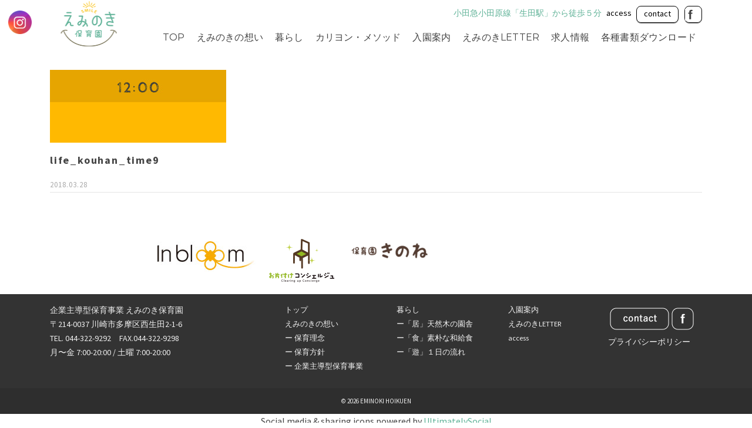

--- FILE ---
content_type: text/html; charset=UTF-8
request_url: https://eminoki-hoiku.com/life_kouhan_time9/
body_size: 56047
content:
<!DOCTYPE html>
<html class="no-js" lang="ja"
	prefix="og: https://ogp.me/ns#"  itemscope="itemscope" itemtype="http://schema.org/WebPage" >
<head>
  	<meta charset="UTF-8">
  	<meta name="viewport" content="width=device-width, initial-scale=1.0">
  	<meta http-equiv="X-UA-Compatible" content="IE=edge">
  	<script>(function(html){html.className = html.className.replace(/\bno-js\b/,'js')})(document.documentElement);</script>
<title>life_kouhan_time9 | 川崎市多摩区生田駅徒歩５分｜えみのき保育園</title>

		<!-- All in One SEO 4.1.7 -->
		<meta name="robots" content="max-image-preview:large" />
		<meta property="og:locale" content="ja_JP" />
		<meta property="og:site_name" content="川崎市多摩区生田駅徒歩５分｜えみのき保育園 | 内閣府所管 企業主導型保育事業 えみのき保育園" />
		<meta property="og:type" content="article" />
		<meta property="og:title" content="life_kouhan_time9 | 川崎市多摩区生田駅徒歩５分｜えみのき保育園" />
		<meta property="og:image" content="https://eminoki-hoiku.com/wp-content/uploads/2018/01/head_logo_03.png" />
		<meta property="og:image:secure_url" content="https://eminoki-hoiku.com/wp-content/uploads/2018/01/head_logo_03.png" />
		<meta property="article:published_time" content="2018-03-27T15:33:53+00:00" />
		<meta property="article:modified_time" content="2018-03-27T15:33:53+00:00" />
		<meta name="twitter:card" content="summary" />
		<meta name="twitter:title" content="life_kouhan_time9 | 川崎市多摩区生田駅徒歩５分｜えみのき保育園" />
		<meta name="twitter:image" content="https://eminoki-hoiku.com/wp-content/uploads/2018/01/head_logo_03.png" />
		<script type="application/ld+json" class="aioseo-schema">
			{"@context":"https:\/\/schema.org","@graph":[{"@type":"WebSite","@id":"https:\/\/eminoki-hoiku.com\/#website","url":"https:\/\/eminoki-hoiku.com\/","name":"\u5ddd\u5d0e\u5e02\u591a\u6469\u533a\u751f\u7530\u99c5\u5f92\u6b69\uff15\u5206\uff5c\u3048\u307f\u306e\u304d\u4fdd\u80b2\u5712","description":"\u5185\u95a3\u5e9c\u6240\u7ba1 \u4f01\u696d\u4e3b\u5c0e\u578b\u4fdd\u80b2\u4e8b\u696d \u3048\u307f\u306e\u304d\u4fdd\u80b2\u5712","inLanguage":"ja","publisher":{"@id":"https:\/\/eminoki-hoiku.com\/#organization"}},{"@type":"Organization","@id":"https:\/\/eminoki-hoiku.com\/#organization","name":"\u5ddd\u5d0e\u5e02\u591a\u6469\u533a\u751f\u7530\u99c5\u5f92\u6b69\uff15\u5206\uff5c\u3048\u307f\u306e\u304d\u4fdd\u80b2\u5712","url":"https:\/\/eminoki-hoiku.com\/","logo":{"@type":"ImageObject","@id":"https:\/\/eminoki-hoiku.com\/#organizationLogo","url":"https:\/\/eminoki-hoiku.com\/wp-content\/uploads\/2018\/01\/head_logo_03.png","width":130,"height":86},"image":{"@id":"https:\/\/eminoki-hoiku.com\/#organizationLogo"}},{"@type":"BreadcrumbList","@id":"https:\/\/eminoki-hoiku.com\/life_kouhan_time9\/#breadcrumblist","itemListElement":[{"@type":"ListItem","@id":"https:\/\/eminoki-hoiku.com\/#listItem","position":1,"item":{"@type":"WebPage","@id":"https:\/\/eminoki-hoiku.com\/","name":"\u30db\u30fc\u30e0","description":"\u5c0f\u7530\u6025\u5c0f\u7530\u539f\u7dda\u751f\u7530\u99c5\u5f92\u6b69\uff15\u5206\u306b\u3042\u308b\u3048\u307f\u306e\u304d\u4fdd\u80b2\u5712\u3002\u5712\u5185\u306f\u7121\u57a2\u6750\u3092\u3075\u3093\u3060\u3093\u306b\u4f7f\u7528\u30fb\u548c\u98df\u4e2d\u5fc3\u306e\u7d66\u98df\u30fb\u75c5\u5150\u4fdd\u80b2\u4ed8\u304d\u306a\u3069\u50cd\u304f\u30de\u30de\u3082\u5b89\u5fc3\u3002\u904b\u55b6\u306f\u30de\u30de\u306e\u793e\u4f1a\u5fa9\u5e30\u3092\u5fdc\u63f4\u3059\u308b\u30a4\u30f3\u30d6\u30eb\u30fc\u30e0\u682a\u5f0f\u4f1a\u793e\u304c\u5185\u95a3\u5e9c\u4f01\u696d\u4e3b\u5c0e\u578b\u4fdd\u80b2\u4e8b\u696d\u3068\u3057\u3066\u5b9f\u65bd\u3057\u307e\u3059\u3002\u30a2\u30af\u30bb\u30b9\u3001\u304a\u554f\u3044\u5408\u308f\u305b\u3082\u3053\u3061\u3089\u304b\u3089\u3069\u3046\u305e\u3002","url":"https:\/\/eminoki-hoiku.com\/"},"nextItem":"https:\/\/eminoki-hoiku.com\/life_kouhan_time9\/#listItem"},{"@type":"ListItem","@id":"https:\/\/eminoki-hoiku.com\/life_kouhan_time9\/#listItem","position":2,"item":{"@type":"WebPage","@id":"https:\/\/eminoki-hoiku.com\/life_kouhan_time9\/","name":"life_kouhan_time9","url":"https:\/\/eminoki-hoiku.com\/life_kouhan_time9\/"},"previousItem":"https:\/\/eminoki-hoiku.com\/#listItem"}]},{"@type":"Person","@id":"https:\/\/eminoki-hoiku.com\/author\/eminoki_staff18\/#author","url":"https:\/\/eminoki-hoiku.com\/author\/eminoki_staff18\/","name":"eminoki_staff18"},{"@type":"ItemPage","@id":"https:\/\/eminoki-hoiku.com\/life_kouhan_time9\/#itempage","url":"https:\/\/eminoki-hoiku.com\/life_kouhan_time9\/","name":"life_kouhan_time9 | \u5ddd\u5d0e\u5e02\u591a\u6469\u533a\u751f\u7530\u99c5\u5f92\u6b69\uff15\u5206\uff5c\u3048\u307f\u306e\u304d\u4fdd\u80b2\u5712","inLanguage":"ja","isPartOf":{"@id":"https:\/\/eminoki-hoiku.com\/#website"},"breadcrumb":{"@id":"https:\/\/eminoki-hoiku.com\/life_kouhan_time9\/#breadcrumblist"},"author":"https:\/\/eminoki-hoiku.com\/author\/eminoki_staff18\/#author","creator":"https:\/\/eminoki-hoiku.com\/author\/eminoki_staff18\/#author","datePublished":"2018-03-27T15:33:53+00:00","dateModified":"2018-03-27T15:33:53+00:00"}]}
		</script>
		<!-- All in One SEO -->

<link rel='dns-prefetch' href='//webfonts.sakura.ne.jp' />
<link rel='dns-prefetch' href='//static.addtoany.com' />
<link rel='dns-prefetch' href='//ajax.googleapis.com' />
<link rel='dns-prefetch' href='//fonts.googleapis.com' />
<link rel='dns-prefetch' href='//s.w.org' />
<link rel="alternate" type="application/rss+xml" title="川崎市多摩区生田駅徒歩５分｜えみのき保育園 &raquo; フィード" href="https://eminoki-hoiku.com/feed/" />
<link rel="alternate" type="application/rss+xml" title="川崎市多摩区生田駅徒歩５分｜えみのき保育園 &raquo; コメントフィード" href="https://eminoki-hoiku.com/comments/feed/" />
		<script type="text/javascript">
			window._wpemojiSettings = {"baseUrl":"https:\/\/s.w.org\/images\/core\/emoji\/11\/72x72\/","ext":".png","svgUrl":"https:\/\/s.w.org\/images\/core\/emoji\/11\/svg\/","svgExt":".svg","source":{"concatemoji":"https:\/\/eminoki-hoiku.com\/wp-includes\/js\/wp-emoji-release.min.js?ver=4.9.28"}};
			!function(e,a,t){var n,r,o,i=a.createElement("canvas"),p=i.getContext&&i.getContext("2d");function s(e,t){var a=String.fromCharCode;p.clearRect(0,0,i.width,i.height),p.fillText(a.apply(this,e),0,0);e=i.toDataURL();return p.clearRect(0,0,i.width,i.height),p.fillText(a.apply(this,t),0,0),e===i.toDataURL()}function c(e){var t=a.createElement("script");t.src=e,t.defer=t.type="text/javascript",a.getElementsByTagName("head")[0].appendChild(t)}for(o=Array("flag","emoji"),t.supports={everything:!0,everythingExceptFlag:!0},r=0;r<o.length;r++)t.supports[o[r]]=function(e){if(!p||!p.fillText)return!1;switch(p.textBaseline="top",p.font="600 32px Arial",e){case"flag":return s([55356,56826,55356,56819],[55356,56826,8203,55356,56819])?!1:!s([55356,57332,56128,56423,56128,56418,56128,56421,56128,56430,56128,56423,56128,56447],[55356,57332,8203,56128,56423,8203,56128,56418,8203,56128,56421,8203,56128,56430,8203,56128,56423,8203,56128,56447]);case"emoji":return!s([55358,56760,9792,65039],[55358,56760,8203,9792,65039])}return!1}(o[r]),t.supports.everything=t.supports.everything&&t.supports[o[r]],"flag"!==o[r]&&(t.supports.everythingExceptFlag=t.supports.everythingExceptFlag&&t.supports[o[r]]);t.supports.everythingExceptFlag=t.supports.everythingExceptFlag&&!t.supports.flag,t.DOMReady=!1,t.readyCallback=function(){t.DOMReady=!0},t.supports.everything||(n=function(){t.readyCallback()},a.addEventListener?(a.addEventListener("DOMContentLoaded",n,!1),e.addEventListener("load",n,!1)):(e.attachEvent("onload",n),a.attachEvent("onreadystatechange",function(){"complete"===a.readyState&&t.readyCallback()})),(n=t.source||{}).concatemoji?c(n.concatemoji):n.wpemoji&&n.twemoji&&(c(n.twemoji),c(n.wpemoji)))}(window,document,window._wpemojiSettings);
		</script>
		<style type="text/css">
img.wp-smiley,
img.emoji {
	display: inline !important;
	border: none !important;
	box-shadow: none !important;
	height: 1em !important;
	width: 1em !important;
	margin: 0 .07em !important;
	vertical-align: -0.1em !important;
	background: none !important;
	padding: 0 !important;
}
</style>
<link rel='stylesheet' id='contact-form-7-css'  href='https://eminoki-hoiku.com/wp-content/plugins/contact-form-7/includes/css/styles.css?ver=4.9.2' type='text/css' media='all' />
<link rel='stylesheet' id='jquery-ui-theme-css'  href='https://ajax.googleapis.com/ajax/libs/jqueryui/1.11.4/themes/humanity/jquery-ui.min.css?ver=1.11.4' type='text/css' media='all' />
<link rel='stylesheet' id='jquery-ui-timepicker-css'  href='https://eminoki-hoiku.com/wp-content/plugins/contact-form-7-datepicker/js/jquery-ui-timepicker/jquery-ui-timepicker-addon.min.css?ver=4.9.28' type='text/css' media='all' />
<link rel='stylesheet' id='SFSImainCss-css'  href='https://eminoki-hoiku.com/wp-content/plugins/ultimate-social-media-icons/css/sfsi-style.css?ver=2.9.4' type='text/css' media='all' />
<link rel='stylesheet' id='parent-style-css'  href='https://eminoki-hoiku.com/wp-content/themes/ascend/style.css?ver=4.9.28' type='text/css' media='all' />
<!--[if lt IE]>
<link rel='stylesheet' id='ascend_ie_fallback-css'  href='https://eminoki-hoiku.com/wp-content/themes/ascend/assets/css/ie_fallback.css?ver=1.2.0' type='text/css' media='all' />
<![endif]-->
<link rel='stylesheet' id='addtoany-css'  href='https://eminoki-hoiku.com/wp-content/plugins/add-to-any/addtoany.min.css?ver=1.16' type='text/css' media='all' />
<style id='addtoany-inline-css' type='text/css'>
.addtoany_content { text-align:center; }
</style>
<link rel='stylesheet' id='ascend_main-css'  href='https://eminoki-hoiku.com/wp-content/themes/ascend/assets/css/ascend.css?ver=1.2.0' type='text/css' media='all' />
<link rel='stylesheet' id='ascend_child-css'  href='https://eminoki-hoiku.com/wp-content/themes/ascend-child/style.css?ver=1.0.0' type='text/css' media='all' />
<link rel='stylesheet' id='redux-google-fonts-ascend-css'  href='https://fonts.googleapis.com/css?family=Source+Sans+Pro%3A200%2C300%2C400%2C600%2C700%2C900%2C200italic%2C300italic%2C400italic%2C600italic%2C700italic%2C900italic%7CMontserrat%3A600%2C400%2C500%2C300&#038;subset=latin&#038;ver=1677550333' type='text/css' media='all' />
<script type='text/javascript' src='https://eminoki-hoiku.com/wp-includes/js/jquery/jquery.js?ver=1.12.4'></script>
<script type='text/javascript' src='https://eminoki-hoiku.com/wp-includes/js/jquery/jquery-migrate.min.js?ver=1.4.1'></script>
<script type='text/javascript' src='//webfonts.sakura.ne.jp/js/sakurav3.js?fadein=0&#038;ver=3.1.0'></script>
<script type='text/javascript'>
window.a2a_config=window.a2a_config||{};a2a_config.callbacks=[];a2a_config.overlays=[];a2a_config.templates={};a2a_localize = {
	Share: "共有",
	Save: "ブックマーク",
	Subscribe: "購読",
	Email: "メール",
	Bookmark: "ブックマーク",
	ShowAll: "すべて表示する",
	ShowLess: "小さく表示する",
	FindServices: "サービスを探す",
	FindAnyServiceToAddTo: "追加するサービスを今すぐ探す",
	PoweredBy: "Powered by",
	ShareViaEmail: "メールでシェアする",
	SubscribeViaEmail: "メールで購読する",
	BookmarkInYourBrowser: "ブラウザにブックマーク",
	BookmarkInstructions: "このページをブックマークするには、 Ctrl+D または \u2318+D を押下。",
	AddToYourFavorites: "お気に入りに追加",
	SendFromWebOrProgram: "任意のメールアドレスまたはメールプログラムから送信",
	EmailProgram: "メールプログラム",
	More: "詳細&#8230;",
	ThanksForSharing: "共有ありがとうございます !",
	ThanksForFollowing: "フォローありがとうございます !"
};
</script>
<script type='text/javascript' defer src='https://static.addtoany.com/menu/page.js'></script>
<script type='text/javascript' defer src='https://eminoki-hoiku.com/wp-content/plugins/add-to-any/addtoany.min.js?ver=1.1'></script>
<!--[if lt IE 9]>
<script type='text/javascript' src='https://eminoki-hoiku.com/wp-content/themes/ascend/assets/js/vendor/html5shiv.min.js?ver=4.9.28'></script>
<![endif]-->
<!--[if lt IE 9]>
<script type='text/javascript' src='https://eminoki-hoiku.com/wp-content/themes/ascend/assets/js/vendor/respond.min.js?ver=4.9.28'></script>
<![endif]-->
<link rel='https://api.w.org/' href='https://eminoki-hoiku.com/wp-json/' />
<link rel="EditURI" type="application/rsd+xml" title="RSD" href="https://eminoki-hoiku.com/xmlrpc.php?rsd" />
<link rel="wlwmanifest" type="application/wlwmanifest+xml" href="https://eminoki-hoiku.com/wp-includes/wlwmanifest.xml" /> 
<meta name="generator" content="WordPress 4.9.28" />
<link rel='shortlink' href='https://eminoki-hoiku.com/?p=1659' />
<link rel="alternate" type="application/json+oembed" href="https://eminoki-hoiku.com/wp-json/oembed/1.0/embed?url=https%3A%2F%2Feminoki-hoiku.com%2Flife_kouhan_time9%2F" />
<link rel="alternate" type="text/xml+oembed" href="https://eminoki-hoiku.com/wp-json/oembed/1.0/embed?url=https%3A%2F%2Feminoki-hoiku.com%2Flife_kouhan_time9%2F&#038;format=xml" />
<script type="text/javascript">if(!window._buttonizer) { window._buttonizer = {}; };var _buttonizer_page_data = {"language":"ja"};window._buttonizer.data = { ..._buttonizer_page_data, ...window._buttonizer.data };</script><script type="text/javascript">var light_error = "The image could not be loaded.", light_of = "%curr% of %total%";</script><style type="text/css" id="kt-custom-css">a, .primary-color, .postlist article .entry-content a.more-link:hover,.widget_price_filter .price_slider_amount .button, .product .product_meta a:hover, .star-rating, .above-footer-widgets a:not(.button):hover, .sidebar a:not(.button):hover, .footerclass a:hover, .posttags a:hover, .tagcloud a:hover, .kt_bc_nomargin #kadbreadcrumbs a:hover, #kadbreadcrumbs a:hover, .wp-pagenavi a:hover, .woocommerce-pagination ul.page-numbers li a:hover, .woocommerce-pagination ul.page-numbers li span:hover{color:#5fb297;} .comment-content a:not(.button):hover, .entry-content p a:not(.button):not(.select2-choice):not([data-rel="lightbox"]):hover, .kt_product_toggle_outer .toggle_grid:hover, .kt_product_toggle_outer .toggle_list:hover, .kt_product_toggle_outer .toggle_grid.toggle_active, .kt_product_toggle_outer .toggle_list.toggle_active, .product .product_meta a, .product .woocommerce-tabs .wc-tabs > li.active > a, .product .woocommerce-tabs .wc-tabs > li.active > a:hover, .product .woocommerce-tabs .wc-tabs > li.active > a:focus, #payment ul.wc_payment_methods li.wc_payment_method input[type=radio]:first-child:checked+label, .kt-woo-account-nav .woocommerce-MyAccount-navigation ul li.is-active a, a.added_to_cart, .widget_pages ul li.kt-drop-toggle > .kt-toggle-sub, .widget_categories ul li.kt-drop-toggle > .kt-toggle-sub, .widget_product_categories ul li.kt-drop-toggle > .kt-toggle-sub, .widget_recent_entries ul li a:hover ~ .kt-toggle-sub, .widget_recent_comments ul li a:hover ~ .kt-toggle-sub, .widget_archive ul li a:hover ~ .kt-toggle-sub, .widget_pages ul li a:hover ~ .kt-toggle-sub, .widget_categories ul li a:hover ~ .kt-toggle-sub, .widget_meta ul li a:hover ~ .kt-toggle-sub, .widget_product_categories ul li a:hover ~ .kt-toggle-sub,.kt-tabs.kt-tabs-style2 > li > a:hover, .kt-tabs > li.active > a, .kt-tabs > li.active > a:hover, .kt-tabs > li.active > a:focus, .kt_bc_nomargin #kadbreadcrumbs a:hover, #kadbreadcrumbs a:hover, .footerclass .menu li a:hover, .widget_recent_entries ul li a:hover, .posttags a:hover, .tagcloud a:hover,.widget_recent_comments ul li a:hover, .widget_archive ul li a:hover, .widget_pages ul li a:hover, .widget_categories ul li a:hover, .widget_meta ul li a:hover, .widget_product_categories ul li a:hover, .box-icon-item .icon-container .icon-left-highlight,.box-icon-item .icon-container .icon-right-highlight, .widget_pages ul li.current-cat > a, .widget_categories ul li.current-cat > a, .widget_product_categories ul li.current-cat > a, #payment ul.wc_payment_methods li.wc_payment_method input[type=radio]:first-child:checked + label:before, .wp-pagenavi .current, .wp-pagenavi a:hover, .kt-mobile-header-toggle .header-underscore-icon [class*=kt-icon-], .woocommerce-pagination ul.page-numbers li a.current, .woocommerce-pagination ul.page-numbers li span.current, .woocommerce-pagination ul.page-numbers li a:hover, .woocommerce-pagination ul.page-numbers li span:hover, .widget_layered_nav ul li.chosen a, .widget_layered_nav_filters ul li a, .widget_rating_filter ul li.chosen a, .variations .kad_radio_variations label.selectedValue, .variations .kad_radio_variations label:hover{border-color:#5fb297;} .kt-header-extras span.kt-cart-total, .btn, .button, .submit, button, input[type="submit"], .portfolio-loop-image-container .portfolio-hover-item .portfolio-overlay-color, .kt_product_toggle_outer .toggle_grid.toggle_active, .kt_product_toggle_outer .toggle_list.toggle_active, .product .woocommerce-tabs .wc-tabs > li.active > a, .product .woocommerce-tabs .wc-tabs > li.active > a:hover, .product .woocommerce-tabs .wc-tabs > li.active > a:focus, .product .woocommerce-tabs .wc-tabs:before, .woocommerce-error, .woocommerce-info, .woocommerce-message, .woocommerce-noreviews, p.no-comments, .widget_pages ul li ul li.current-cat > a:before, .widget_categories ul li ul li.current-cat > a:before, .widget_product_categories ul li ul li.current-cat > a:before, .widget_pages ul li ul li a:hover:before, .widget_categories ul li ul li a:hover:before, .widget_product_categories ul li ul li a:hover:before, .kadence_recent_posts a.posts_widget_readmore:hover:before, .kt-accordion > .panel h5:after, .kt-tabs:before, .image_menu_overlay, .kadence_social_widget a:hover, .kt-tabs > li.active > a, .kt-tabs > li.active > a:hover, .kt-tabs > li.active > a:focus, .widget_pages ul li.current-cat > .count, .widget_categories ul li.current-cat > .count, .widget_product_categories ul li.current-cat > .count, .widget_recent_entries ul li a:hover ~ .count, .widget_recent_comments ul li a:hover ~ .count, .widget_archive ul li a:hover ~ .count, .widget_pages ul li a:hover ~ .count, .widget_categories ul li a:hover ~ .count, .widget_meta ul li a:hover ~ .count, .widget_product_categories ul li a:hover ~ .count, #payment ul.wc_payment_methods li.wc_payment_method input[type=radio]:first-child:checked + label:before, .select2-results .select2-highlighted, .wp-pagenavi .current, .kt-header-extras span.kt-cart-total, .kt-mobile-header-toggle span.kt-cart-total, .woocommerce-pagination ul.page-numbers li a.current, .woocommerce-pagination ul.page-numbers li span.current,.widget_price_filter .ui-slider .ui-slider-handle, .widget_layered_nav ul li.chosen span.count, .widget_layered_nav_filters ul li span.count, .variations .kad_radio_variations label.selectedValue, .box-icon-item .menu-icon-read-more .read-more-highlight{background:#5fb297;}@media (max-width: 767px){.filter-set li a.selected {background:#5fb297;}}.kad-header-height {height:50px;}@media (max-width: 991px){.kt_mobile_slider {display:block;} .kt_desktop_slider {display:none;}}@media only screen and (max-device-width: 1024px) {.kt_mobile_slider {display:block;} .kt_desktop_slider {display:none;}}.kad-topbar-height {min-height:20px;}.kad-mobile-header-height {height:60px;}.headerclass, .mobile-headerclass, .kad-fixed-vertical-background-area{background: rgba(255, 255, 255, 1);}.titleclass .entry-title{font-size:18px;}@media (max-width: 768px) {.titleclass .entry-title{font-size:14px;}}.titleclass .subtitle{font-size:40px;}@media (max-width: 768px) {.titleclass .subtitle{font-size:20px;}}.titleclass .page-header  {height:95px;}@media (max-width: 768px) {.titleclass .page-header {height:95px;}}.product_item .product_archive_title {min-height:20px;}.second-navclass .sf-menu>li:after {background:#fff;}.kt-header-extras .kadence_social_widget a, .mobile-header-container .kt-mobile-header-toggle button {color:#444;} button.mobile-navigation-toggle .kt-mnt span {background:#444;} .kt-header-extras .kadence_social_widget a:hover{color:#fff;}.page-header {text-align:center;}.kt-header-extras #kad-head-cart-popup ul a:not(.remove), .kt-header-extras #kad-head-cart-popup .woocommerce-mini-cart__empty-message, .kt-header-extras #kad-head-cart-popup ul .quantity, .kt-header-extras #kad-head-cart-popup ul li.empty, .kad-header-menu-inner .kt-header-extras .kt-woo-account-nav h5, .kad-relative-vertical-content .kt-header-extras .kt-woo-account-nav h5 {color:#ffffff;}.sf-menu.sf-menu-normal>li.kt-lgmenu>ul>li>a:before, .sf-menu.sf-vertical>li.kt-lgmenu>ul>li>a:before {background: rgba(255,255,255,.1);}body.trans-header div:not(.is-sticky) > .headerclass-outer div:not(.is-sticky) > .kad-header-topbar-primary-outer div:not(.is-sticky) > .headerclass .ascend-trans-logo {display: block;}body.trans-header div:not(.is-sticky) > .headerclass-outer div:not(.is-sticky) > .kad-header-topbar-primary-outer div:not(.is-sticky) > .headerclass .ascend-logo,body.trans-header div:not(.is-sticky) > .headerclass-outer div:not(.is-sticky) > .kad-header-topbar-primary-outer div:not(.is-sticky) > .headerclass .ascend-mobile-logo{display: none;}.titleclass .entry-title, .titleclass h1 {text-transform:uppercase;}.titleclass .subtitle {text-transform:uppercase;}.kt-post-author {display:none;}.kt-post-comments {display:none;}</style><style type="text/css" id="custom-background-css">
body.custom-background { background-color: #ffffff; }
</style>
<link rel="icon" href="https://eminoki-hoiku.com/wp-content/uploads/2023/03/cropped-favicon-32x32.png" sizes="32x32" />
<link rel="icon" href="https://eminoki-hoiku.com/wp-content/uploads/2023/03/cropped-favicon-192x192.png" sizes="192x192" />
<link rel="apple-touch-icon-precomposed" href="https://eminoki-hoiku.com/wp-content/uploads/2023/03/cropped-favicon-180x180.png" />
<meta name="msapplication-TileImage" content="https://eminoki-hoiku.com/wp-content/uploads/2023/03/cropped-favicon-270x270.png" />
<style type="text/css" title="dynamic-css" class="options-output">.topbarclass{font-size:12px;}body.trans-header div:not(.is-sticky) > .headerclass-outer div:not(.is-sticky) > .kad-header-topbar-primary-outer div:not(.is-sticky) > .headerclass #logo a.brand, body.trans-header div:not(.is-sticky) > .mobile-headerclass .kad-site-tagline, body.trans-header div:not(.is-sticky) > .mobile-headerclass #mobile-logo a, body.trans-header div:not(.is-sticky) > .mobile-headerclass #mobile-logo .kad-mobile-site-title{color:#ffffff;}.titleclass{background-color:#f2f2f2;background-repeat:repeat-x;background-image:url('https://eminoki-hoiku.com/wp-content/uploads/2018/02/head_bg.png');}.titleclass h1{color:#444444;}.titleclass .subtitle{color:#444444;}.home .titleclass .entry-title{color:#ffffff;}.home .titleclass .subtitle{color:#ffffff;}.product_item .product_archive_title{font-family:"Source Sans Pro";text-transform:uppercase;line-height:20px;letter-spacing:2px;font-weight:600;font-style:normal;color:#444444;font-size:15px;}.kad-topbar-flex-item, .kad-topbar-flex-item a, .kad-topbar-flex-item .kadence_social_widget a, .topbarclass .kt-woo-account-nav .kad-customer-name h5, .topbarclass .kt-mini-cart-refreash .total{color:#000000;}.kad-topbar-flex-item a:hover{color:#5fb297;}.footerclass a:hover{color:#f9bc00;}.footerclass .menu li a:hover{border-color:#f9bc00;}.contentclass, .above-footer-widgets .widget-title span, .footer-widget-title span, .kt-title span, .sidebar .widget-title span{background-color:#ffffff;}.topbarclass, .topbarclass .sf-menu ul {background-color:#ffffff;}.footerclass, .footerclass .footer-widget-title span, body.body-style-bubbled .footerclass .footer-widget-title span{background-color:#333333;}.footerbase{background-color:#2e2e2e;}h1, .h1class{line-height:40px;letter-spacing:1.8px;font-weight:700;font-style:normal;color:#444444;font-size:18px;}h2, .h2class{font-family:Montserrat;line-height:40px;letter-spacing:1.2px;font-weight:600;font-style:normal;color:#444444;font-size:18px;}h3{font-family:Montserrat;line-height:40px;letter-spacing:1.2px;font-weight:400;font-style:normal;color:#444444;font-size:21px;}h4{font-family:Montserrat;line-height:40px;letter-spacing:1.2px;font-weight:400;font-style:normal;color:#555555;font-size:24px;}h5{font-family:Montserrat;line-height:24px;letter-spacing:1.2px;font-weight:500;font-style:normal;color:#555555;font-size:18px;}.titleclass .subtitle{font-family:Montserrat;letter-spacing:1.2px;font-weight:300;font-style:normal;}body{font-family:"Source Sans Pro";line-height:24px;letter-spacing:0px;font-weight:400;font-style:normal;color:#444;font-size:16px;}.nav-main ul.sf-menu > li > a, .kad-header-menu-inner .kt-header-extras ul.sf-menu > li > a, .kad-header-menu-inner .kt-header-extras .kt-extras-label [class*="kt-icon-"], .kt-header-extras .sf-vertical > li > a{font-family:Montserrat;line-height:24px;letter-spacing:.2px;font-weight:400;font-style:normal;color:#444;font-size:16px;}.nav-main ul.sf-menu > li > a:hover, .nav-main ul.sf-menu > li.sfHover > a, .nav-main ul.sf-menu > li.current-menu-item > a, .kt-header-extras .sf-vertical > li > a:hover{color:#5fb297;}.second-navclass{background-color:#f26224;}.second-navclass .sf-menu > li > a{font-family:"Source Sans Pro";line-height:24px;letter-spacing:.2px;font-weight:400;font-style:normal;color:#fff;font-size:18px;}.nav-main ul.sf-menu ul a, .second-navclass ul.sf-menu ul a,  .kad-header-menu-inner .kt-header-extras ul.sf-menu ul, .kad-relative-vertical-content .kt-header-extras ul.sf-menu ul,.second-navclass .sf-menu > li.kt-lgmenu > ul, .nav-main .sf-menu > li.kt-lgmenu > ul{background:#444444;}.nav-main ul.sf-menu ul, .second-navclass ul.sf-menu ul,  .kad-header-menu-inner .kt-header-extras ul.sf-menu ul,.kad-relative-vertical-content .kt-header-extras ul.sf-menu ul, .kad-relative-vertical-content .nav-main .sf-vertical ul{border-color:#565656;}.nav-main .sf-menu.sf-menu-normal > li > ul:before, .second-navclass .sf-menu.sf-menu-normal > li > ul:before,  .kad-header-menu-inner .kt-header-extras ul.sf-menu > li > ul:before {border-bottom-color:#565656;}.nav-main ul.sf-menu ul a, .second-navclass ul.sf-menu ul a, .kad-header-menu-inner .kt-header-extras .kt-woo-account-nav a, .kad-relative-vertical-content .kt-header-extras .kt-woo-account-nav a{line-height:24px;letter-spacing:.2px;color:#ffffff;font-size:16px;}.nav-main ul.sf-menu ul a:hover, .nav-main ul.sf-menu > li:not(.kt-lgmenu) ul li.sfHover > a, .nav-main ul.sf-menu ul li.current-menu-item > a, .second-navclass ul.sf-menu ul a:hover, .second-navclass ul.sf-menu li:not(.kt-lgmenu) ul li.sfHover > a, .second-navclass ul.sf-menu ul li.current-menu-item > a, .kad-header-menu-inner .kt-header-extras .kt-woo-account-nav a:hover, body.woocommerce-account .kad-header-menu-inner .kt-header-extras .kt-woo-account-nav li.is-active a, .kad-relative-vertical-content  .kt-header-extras .kt-woo-account-nav a:hover, body.woocommerce-account .kad-relative-vertical-content  .kt-header-extras .kt-woo-account-nav li.is-active a{color:#ffffff;}.kad-mobile-nav li a, .kad-mobile-nav li,.kt-mobile-menu form.search-form input[type="search"].search-field, .kt-mobile-menu form.search-form .search-submit{font-family:"Source Sans Pro";line-height:20px;letter-spacing:.2px;font-weight:400;font-style:normal;color:#fff;font-size:16px;}</style></head>
	<body class="attachment attachment-template-default single single-attachment postid-1659 attachmentid-1659 attachment-jpeg custom-background wp-custom-logo sfsi_actvite_theme_default kad-header-position-above kt-showsub-indicator  body-style-normal none-trans-header">
		
	<div id="fb-root"></div>
<script>(function(d, s, id) {
  var js, fjs = d.getElementsByTagName(s)[0];
  if (d.getElementById(id)) return;
  js = d.createElement(s); js.id = id;
  js.src = 'https://connect.facebook.net/ja_JP/sdk.js#xfbml=1&version=v2.12';
  fjs.parentNode.insertBefore(js, fjs);
}(document, 'script', 'facebook-jssdk'));</script>

	<div id="wrapper" class="container">
	<header id="kad-header-menu" class="headerclass-outer kt-header-position-above kt-header-layout-standard clearfix" data-sticky="header_top" data-reappear="300" data-shrink="0" data-start-height="50" data-shrink-height="70">
	<div class="outside-top-headerclass">
	<div class="kad-header-topbar-primary-outer">
 	<div id="topbar" class="topbarclass">
    <div class="container kad-topbar-height topbar-flex">
    	<div class="kt-topbar-left">
	    		    </div>
	    <div class="kt-topbar-right">
		    	<div class="kad-topbar-flex-item kad-topbar-widget-area kad-topbar-item-right">
	<div id="custom_html-3" class="widget_text widget-1 widget-first kt-below-lg-widget-area widget_custom_html"><div class="widget_text widget-inner"><div class="textwidget custom-html-widget"><div class="mytop-bar">
<ul>
<li>小田急小田原線「生田駅」から徒歩５分</li>
<li class="mytop-btn2"><a href="https://eminoki-hoiku.com#access">access</a></li>
<li class="mytop-btn"><a href="https://eminoki-hoiku.com#contact">contact</a></li>
<li class="mytop-btn3"><a href="https://www.facebook.com/%E3%81%88%E3%81%BF%E3%81%AE%E3%81%8D%E4%BF%9D%E8%82%B2%E5%9C%92-154155918511361/" target="_blank"><img src="https://eminoki-hoiku.com/wp-content/uploads/2018/02/top_fblogo.png"></a></li>
</ul>
</div></div></div></div>	</div>
		    </div>
    </div> <!-- Close Container -->
</div>	<div class="outside-headerclass">
		<div class="kad-header-menu-outer headerclass">
		    <div class="kad-header-menu-inner container">
		    				        <div class="kad-header-flex kad-header-height">
			        	<div class="kad-left-header kt-header-flex-item">
			        		<div id="logo" class="logocase kad-header-height"><a class="brand logofont" href="https://eminoki-hoiku.com"><img src="https://eminoki-hoiku.com/wp-content/uploads/2018/01/head_logo_03.png" width="130" height="86"  class="ascend-logo" style="max-height:86px" alt="川崎市多摩区生田駅徒歩５分｜えみのき保育園"><img src="https://eminoki-hoiku.com/wp-content/uploads/2018/01/head_logo_03.png" width="130" height="86"  class="ascend-trans-logo" style="max-height:86px" alt="川崎市多摩区生田駅徒歩５分｜えみのき保育園"></a></div>			           	</div> <!-- Close left header-->
			            <div class="kad-center-header kt-header-flex-item">
			            		        <nav class="nav-main clearfix">
	            <ul id="menu-gmenu" class="sf-menu sf-menu-normal"><li class="menu-item menu-item-type-post_type menu-item-object-page menu-item-home menu-item-427"><a href="https://eminoki-hoiku.com/">top</a></li>
<li class="menu-item menu-item-type-post_type menu-item-object-page menu-item-429"><a href="https://eminoki-hoiku.com/mind/">えみのきの想い</a></li>
<li class="menu-item menu-item-type-post_type menu-item-object-page menu-item-432"><a href="https://eminoki-hoiku.com/life/">暮らし</a></li>
<li class="menu-item menu-item-type-post_type menu-item-object-page menu-item-2585"><a href="https://eminoki-hoiku.com/carillon/">カリヨン・メソッド</a></li>
<li class="menu-item menu-item-type-post_type menu-item-object-page menu-item-431"><a href="https://eminoki-hoiku.com/entryinfo/">入園案内</a></li>
<li class="menu-item menu-item-type-post_type menu-item-object-page menu-item-428"><a href="https://eminoki-hoiku.com/blog/">えみのきLETTER</a></li>
<li class="menu-item menu-item-type-post_type menu-item-object-page menu-item-2123"><a href="https://eminoki-hoiku.com/%e6%b1%82%e4%ba%ba%e6%83%85%e5%a0%b1-2/">求人情報</a></li>
<li class="menu-item menu-item-type-post_type menu-item-object-page menu-item-2696"><a href="https://eminoki-hoiku.com/%e5%90%84%e7%a8%ae%e6%9b%b8%e9%a1%9e%e3%83%80%e3%82%a6%e3%83%b3%e3%83%ad%e3%83%bc%e3%83%89/">各種書類ダウンロード</a></li>
</ul>	        </nav>
        			            </div>  <!-- Close center header-->
			            <div class="kad-right-header kt-header-flex-item">
			            		<div class="kt-header-extras clearfix">
		<ul class="sf-menu sf-menu-normal ">
			    </ul>
	</div>
    					    </div>  <!-- Close right header-->
			        </div>  <!-- Close container--> 
	        		   		</div> <!-- close header innner -->
		</div>
		</div>
	</div>
	</div>
    </header><div id="kad-mobile-banner" class="banner mobile-headerclass" data-mobile-header-sticky="1">
  <div class="container mobile-header-container kad-mobile-header-height">
        <div id="mobile-logo" class="logocase kad-mobile-header-height kad-mobile-logo-center"><a class="brand logofont" href="https://eminoki-hoiku.com"><img src="https://eminoki-hoiku.com/wp-content/uploads/2018/01/head_logo_03.png" width="130" height="86"  class="ascend-mobile-logo" alt="川崎市多摩区生田駅徒歩５分｜えみのき保育園" ><img src="https://eminoki-hoiku.com/wp-content/uploads/2018/01/head_logo_03.png" width="130" height="86"  class="ascend-trans-logo" style="max-height:86px" alt="川崎市多摩区生田駅徒歩５分｜えみのき保育園"></a></div><div id="mobile-logo-placeholder" class="kad-mobile-header-height"></div>        	<div class="kad-mobile-menu-flex-item kad-mobile-header-height kt-mobile-header-toggle kad-mobile-menu-right">
             	<button class="mobile-navigation-toggle kt-sldr-pop-modal" rel="nofollow" data-mfp-src="#kt-mobile-menu" data-pop-sldr-direction="right" data-pop-sldr-class="sldr-menu-animi">
             		<span class="kt-mnt">
	                	<span></span>
						<span></span>
						<span></span>
					</span>
              	</button>
            </div>
   	    </div> <!-- Close Container -->
</div>
  			<div id="inner-wrap" class="wrap clearfix contentclass hfeed" role="document">

        			<div id="content" class="container clearfix">
    		<div class="row single-attachment">
    			<div class="main col-md-12 kt-nosidebar clearfix " role="main">
			    	        
        <article class="post-1659 attachment type-attachment status-inherit hentry">
            <img width="300" height="124" src="https://eminoki-hoiku.com/wp-content/uploads/2018/03/life_kouhan_time9.jpg" class="attachment-full size-full" alt="" />    		<header>
	    		<h1 class="entry-title" itemprop="name headline">life_kouhan_time9</h1><div class="post-top-meta kt_color_gray">
    <span class="postdate kt-post-date updated" itemprop="datePublished">
        2018.03.28    </span>   
    <span class="postauthortop kt-post-author author vcard">
        <span class="kt-by-author">by</span>        	<span itemprop="author">
        		<a href="https://eminoki-hoiku.com/author/eminoki_staff18/" class="fn kt_color_gray" rel="author">
        		eminoki_staff18        		</a>
        	</span>
    </span>   
</div>    		</header>
    		<div class="entry-content clearfix" itemprop="description articleBody">
      			     		</div>
   			<footer class="single-footer">
    			    		</footer>
  		</article>
  		<div id="comments" class="comments-area">

  
  
  
</div><!-- .comments-area -->
				</div>

				    		</div><!-- /.row-->
    	</div><!-- /.content -->
    				<div class="coopologo">
	<ul>
		<li><a href="https://in-bloom.co.jp/" target="_blank"><img class="alignleft size-full wp-image-464" src="https://eminoki-hoiku.com/wp-content/uploads/2018/01/footer_inbloom.jpg" alt="" width="177" height="60" /></a></li>
		<li><a href="http://okataduke.me/" target="_blank"><img class="alignleft size-full wp-image-749" src="https://eminoki-hoiku.com/wp-content/uploads/2018/02/fotter_kataduke_bnr.png" alt="" width="116" height="78" /></a></li>
		<li><a href="http://kinone-hoiku.com/" target="_blank"><img class="alignleft size-full wp-image-750" src="https://eminoki-hoiku.com/wp-content/uploads/2022/04/7966bae78213db11914ad7af893f8431.png" alt="" width="140" height="46" /></a></li>
	</ul>
</div>
			</div><!-- /.wrap -->

			<footer id="containerfooter" class="footerclass">
  <div class="container">
  	<div class="row">
  		 
					<div class="col-md-4 footercol1">
					<div class="widget-1 widget-first footer-widget widget"><aside id="siteorigin-panels-builder-7" class="widget_siteorigin-panels-builder"><div id="pl-w66d6a19a18da8"  class="panel-layout" ><div id="pg-w66d6a19a18da8-0"  class="panel-grid panel-no-style" ><div id="pgc-w66d6a19a18da8-0-0"  class="panel-grid-cell" ><div id="panel-w66d6a19a18da8-0-0-0" class="so-panel widget widget_text panel-first-child panel-last-child" data-index="0" >			<div class="textwidget"><p>企業主導型保育事業 えみのき保育園<br />
〒214-0037 川崎市多摩区西生田2-1-6<br />
TEL. 044-322-9292　FAX.044-322-9298<br />
月〜金 7:00-20:00 / 土曜 7:00-20:00</p>
</div>
		</div></div></div></div></aside></div>					</div> 
            					 
					<div class="col-md-4 footercol2">
					<div class="widget-1 widget-first footer-widget widget"><aside id="siteorigin-panels-builder-6" class="widget_siteorigin-panels-builder"><div id="pl-w5ee031ca2bd63"  class="panel-layout" ><div id="pg-w5ee031ca2bd63-0"  class="panel-grid panel-no-style" ><div id="pgc-w5ee031ca2bd63-0-0"  class="panel-grid-cell" ><div id="panel-w5ee031ca2bd63-0-0-0" class="so-panel widget widget_text panel-first-child panel-last-child" data-index="0" >			<div class="textwidget"><ul>
<li><a href="home">トップ</a></li>
<li><a href="mind">えみのきの想い</a></li>
<li><a href="mind#mind1">ー 保育理念</a></li>
<li><a href="mind#mind2">ー 保育方針</a></li>
<li><a href="mind#mind3">ー 企業主導型保育事業</a></li>
</ul>
</div>
		</div></div><div id="pgc-w5ee031ca2bd63-0-1"  class="panel-grid-cell" ><div id="panel-w5ee031ca2bd63-0-1-0" class="so-panel widget widget_text panel-first-child panel-last-child" data-index="1" >			<div class="textwidget"><ul>
<li><a href="life">暮らし</a></li>
<li><a href="life#life1">ー「居」天然木の園舎</a></li>
<li><a href="life#life2">ー「食」素朴な和給食</a></li>
<li><a href="life#life3">ー「遊」１日の流れ</a></li>
</ul>
</div>
		</div></div></div></div></aside></div>					</div> 
		        		         
					<div class="col-md-4 footercol3">
					<div class="widget-1 widget-first footer-widget widget"><aside id="siteorigin-panels-builder-3" class="widget_siteorigin-panels-builder"><div id="pl-w5ee05fd17c174"  class="panel-layout" ><div id="pg-w5ee05fd17c174-0"  class="panel-grid panel-no-style" ><div id="pgc-w5ee05fd17c174-0-0"  class="panel-grid-cell" ><div id="panel-w5ee05fd17c174-0-0-0" class="so-panel widget widget_text panel-first-child panel-last-child" data-index="0" >			<div class="textwidget"><ul>
<li><a href="entryinfo">入園案内</a></li>
<li><a href="blog">えみのきLETTER</a></li>
<li><a href="https://eminoki-hoiku.com#access">access</a></li>
</ul>
</div>
		</div></div><div id="pgc-w5ee05fd17c174-0-1"  class="panel-grid-cell" ><div id="panel-w5ee05fd17c174-0-1-0" class="so-panel widget widget_text panel-first-child panel-last-child" data-index="1" >			<div class="textwidget"><p><a href="https://eminoki-hoiku.com#contact"><img class="alignnone size-full wp-image-587" src="https://eminoki-hoiku.com/wp-content/uploads/2018/01/fotter_botonc.png" alt="" width="106" height="44" /></a><a href="https://www.facebook.com/%E3%81%88%E3%81%BF%E3%81%AE%E3%81%8D%E4%BF%9D%E8%82%B2%E5%9C%92-154155918511361/ " target="_blank" rel="noopener"><img class="alignnone size-full wp-image-588" src="https://eminoki-hoiku.com/wp-content/uploads/2018/01/fotter_botonfb.png" alt="" width="43" height="44" /><br />
</a><a href="https://eminoki-hoiku.com/2018/05/09/privacy/">プライバシーポリシー</a></p>
</div>
		</div></div></div></div></aside></div>					</div> 
	            	                 </div> <!-- Row -->
        </div>
        <div class="footerbase">
        	<div class="container">
        		<div class="footercredits clearfix">
    		
		    				        	<p>
		        		&copy; 2026 EMINOKI HOIKUEN		        	</p>

    			</div><!-- credits -->
    		</div><!-- container -->
    </div><!-- footerbase -->
</footer>
		</div><!--Wrapper-->
		<div class="sfsiplus_footerLnk" style="margin: 0 auto;z-index:1000; text-align: center;">Social media & sharing icons  powered by <a href="https://www.ultimatelysocial.com/?utm_source=usmplus_settings_page&utm_campaign=credit_link_to_homepage&utm_medium=banner" target="new">UltimatelySocial </a></div><script>
window.addEventListener('sfsi_functions_loaded', function() {
    if (typeof sfsi_responsive_toggle == 'function') {
        sfsi_responsive_toggle(0);
        // console.log('sfsi_responsive_toggle');

    }
})
</script>
<div class="norm_row sfsi_wDiv sfsi_floater_position_top-left" id="sfsi_floater" style="z-index: 9999;width:225px;text-align:left;position:absolute;position:absolute;left:10px;top:2%;"><div style='width:40px; height:40px;margin-left:5px;margin-bottom:5px; ' class='sfsi_wicons shuffeldiv ' ><div class='inerCnt'><a class=' sficn' data-effect='' target='_blank' rel='noopener'  href='https://www.instagram.com/eminoki_hoikuen/' id='sfsiid_instagram_icon' style='width:40px;height:40px;opacity:1;'  ><img data-pin-nopin='true' alt='Instagram' title='Instagram' src='https://eminoki-hoiku.com/wp-content/plugins/ultimate-social-media-icons/images/icons_theme/default/default_instagram.png' width='40' height='40' style='' class='sfcm sfsi_wicon ' data-effect=''   /></a></div></div></div ><input type='hidden' id='sfsi_floater_sec' value='top-left' /><script>window.addEventListener("sfsi_functions_loaded", function()
			{
				if (typeof sfsi_widget_set == "function") {
					sfsi_widget_set();
				}
			}); window.addEventListener('sfsi_functions_loaded',function(){sfsi_float_widget('10')});</script><script>
window.addEventListener('sfsi_functions_loaded', function() {
    if (typeof sfsi_plugin_version == 'function') {
        sfsi_plugin_version(2.77);
    }
});

function sfsi_processfurther(ref) {
    var feed_id = '';
    var feedtype = 8;
    var email = jQuery(ref).find('input[name="email"]').val();
    var filter = /^(([^<>()[\]\\.,;:\s@\"]+(\.[^<>()[\]\\.,;:\s@\"]+)*)|(\".+\"))@((\[[0-9]{1,3}\.[0-9]{1,3}\.[0-9]{1,3}\.[0-9]{1,3}\])|(([a-zA-Z\-0-9]+\.)+[a-zA-Z]{2,}))$/;
    if ((email != "Enter your email") && (filter.test(email))) {
        if (feedtype == "8") {
            var url = "https://api.follow.it/subscription-form/" + feed_id + "/" + feedtype;
            window.open(url, "popupwindow", "scrollbars=yes,width=1080,height=760");
            return true;
        }
    } else {
        alert("Please enter email address");
        jQuery(ref).find('input[name="email"]').focus();
        return false;
    }
}
</script>
<style type="text/css" aria-selected="true">
.sfsi_subscribe_Popinner {
    width: 100% !important;

    height: auto !important;

    
    padding: 18px 0px !important;

    background-color: #ffffff !important;
}

.sfsi_subscribe_Popinner form {
    margin: 0 20px !important;
}

.sfsi_subscribe_Popinner h5 {
    font-family: Helvetica,Arial,sans-serif !important;

    font-weight: bold !important;
                color: #000000 !important;    
        font-size: 16px !important;    
        text-align: center !important;        margin: 0 0 10px !important;
    padding: 0 !important;
}

.sfsi_subscription_form_field {
    margin: 5px 0 !important;
    width: 100% !important;
    display: inline-flex;
    display: -webkit-inline-flex;
}

.sfsi_subscription_form_field input {
    width: 100% !important;
    padding: 10px 0px !important;
}

.sfsi_subscribe_Popinner input[type=email] {
        font-family: Helvetica,Arial,sans-serif !important;    
    font-style: normal !important;
            color: #000000 !important;    
        font-size: 14px !important;    
        text-align: center !important;    }

.sfsi_subscribe_Popinner input[type=email]::-webkit-input-placeholder {

        font-family: Helvetica,Arial,sans-serif !important;    
    font-style: normal !important;
               color: #000000 !important;    
        font-size: 14px !important;    
        text-align: center !important;    }

.sfsi_subscribe_Popinner input[type=email]:-moz-placeholder {
    /* Firefox 18- */
        font-family: Helvetica,Arial,sans-serif !important;    
    font-style: normal !important;
            color: #000000 !important;    
        font-size: 14px !important;    
        text-align: center !important;    
}

.sfsi_subscribe_Popinner input[type=email]::-moz-placeholder {
    /* Firefox 19+ */
        font-family: Helvetica,Arial,sans-serif !important;    
        font-style: normal !important;
                color: #000000 !important;    
            font-size: 14px !important;                text-align: center !important;    }

.sfsi_subscribe_Popinner input[type=email]:-ms-input-placeholder {

    font-family: Helvetica,Arial,sans-serif !important;
    font-style: normal !important;
        color: #000000 !important;
            font-size: 14px !important ;
            text-align: center !important;    }

.sfsi_subscribe_Popinner input[type=submit] {

        font-family: Helvetica,Arial,sans-serif !important;    
    font-weight: bold !important;
            color: #000000 !important;    
        font-size: 16px !important;    
        text-align: center !important;    
        background-color: #dedede !important;    }

.sfsi_shortcode_container {
        float: left;
    }

    .sfsi_shortcode_container .norm_row .sfsi_wDiv {
        position: relative !important;
    }

    .sfsi_shortcode_container .sfsi_holders {
        display: none;
    }

    </style>

                <style type="text/css" media="all"
                       id="siteorigin-panels-layouts-footer">/* Layout w66d6a19a18da8 */ #pgc-w66d6a19a18da8-0-0 { width:100%;width:calc(100% - ( 0 * 30px ) ) } #pl-w66d6a19a18da8 .so-panel { margin-bottom:30px } #pl-w66d6a19a18da8 .so-panel:last-of-type { margin-bottom:0px } #pg-w66d6a19a18da8-0.panel-has-style > .panel-row-style, #pg-w66d6a19a18da8-0.panel-no-style { -webkit-align-items:flex-start;align-items:flex-start } @media (max-width:780px){ #pg-w66d6a19a18da8-0.panel-no-style, #pg-w66d6a19a18da8-0.panel-has-style > .panel-row-style, #pg-w66d6a19a18da8-0 { -webkit-flex-direction:column;-ms-flex-direction:column;flex-direction:column } #pg-w66d6a19a18da8-0 > .panel-grid-cell , #pg-w66d6a19a18da8-0 > .panel-row-style > .panel-grid-cell { width:100%;margin-right:0 } #pl-w66d6a19a18da8 .panel-grid-cell { padding:0 } #pl-w66d6a19a18da8 .panel-grid .panel-grid-cell-empty { display:none } #pl-w66d6a19a18da8 .panel-grid .panel-grid-cell-mobile-last { margin-bottom:0px }  } /* Layout w5ee031ca2bd63 */ #pgc-w5ee031ca2bd63-0-0 , #pgc-w5ee031ca2bd63-0-1 { width:50%;width:calc(50% - ( 0.5 * 30px ) ) } #pl-w5ee031ca2bd63 .so-panel { margin-bottom:30px } #pl-w5ee031ca2bd63 .so-panel:last-of-type { margin-bottom:0px } #pg-w5ee031ca2bd63-0.panel-has-style > .panel-row-style, #pg-w5ee031ca2bd63-0.panel-no-style { -webkit-align-items:flex-start;align-items:flex-start } @media (max-width:780px){ #pg-w5ee031ca2bd63-0.panel-no-style, #pg-w5ee031ca2bd63-0.panel-has-style > .panel-row-style, #pg-w5ee031ca2bd63-0 { -webkit-flex-direction:column;-ms-flex-direction:column;flex-direction:column } #pg-w5ee031ca2bd63-0 > .panel-grid-cell , #pg-w5ee031ca2bd63-0 > .panel-row-style > .panel-grid-cell { width:100%;margin-right:0 } #pgc-w5ee031ca2bd63-0-0 { margin-bottom:30px } #pl-w5ee031ca2bd63 .panel-grid-cell { padding:0 } #pl-w5ee031ca2bd63 .panel-grid .panel-grid-cell-empty { display:none } #pl-w5ee031ca2bd63 .panel-grid .panel-grid-cell-mobile-last { margin-bottom:0px }  } /* Layout w5ee05fd17c174 */ #pgc-w5ee05fd17c174-0-0 , #pgc-w5ee05fd17c174-0-1 { width:50%;width:calc(50% - ( 0.5 * 30px ) ) } #pl-w5ee05fd17c174 .so-panel { margin-bottom:30px } #pl-w5ee05fd17c174 .so-panel:last-of-type { margin-bottom:0px } #pg-w5ee05fd17c174-0.panel-has-style > .panel-row-style, #pg-w5ee05fd17c174-0.panel-no-style { -webkit-align-items:flex-start;align-items:flex-start } @media (max-width:780px){ #pg-w5ee05fd17c174-0.panel-no-style, #pg-w5ee05fd17c174-0.panel-has-style > .panel-row-style, #pg-w5ee05fd17c174-0 { -webkit-flex-direction:column;-ms-flex-direction:column;flex-direction:column } #pg-w5ee05fd17c174-0 > .panel-grid-cell , #pg-w5ee05fd17c174-0 > .panel-row-style > .panel-grid-cell { width:100%;margin-right:0 } #pgc-w5ee05fd17c174-0-0 { margin-bottom:30px } #pl-w5ee05fd17c174 .panel-grid-cell { padding:0 } #pl-w5ee05fd17c174 .panel-grid .panel-grid-cell-empty { display:none } #pl-w5ee05fd17c174 .panel-grid .panel-grid-cell-mobile-last { margin-bottom:0px }  } </style><script type="text/javascript">(function(n,t,c,d){if(t.getElementById(d)){return}var o=t.createElement('script');o.id=d;(o.async=!0),(o.src='https://cdn.buttonizer.io/embed.js'),(o.onload=function(){window.Buttonizer?window.Buttonizer.init(c):window.addEventListener('buttonizer_script_loaded',()=>window.Buttonizer.init(c))}),t.head.appendChild(o)})(window,document,'c0005d5c-7940-43a2-b544-dda14777f912','buttonizer_script')</script><link rel='stylesheet' id='so-css-ascend-css'  href='https://eminoki-hoiku.com/wp-content/uploads/so-css/so-css-ascend.css?ver=1525322811' type='text/css' media='all' />
<link rel='stylesheet' id='siteorigin-panels-front-css'  href='https://eminoki-hoiku.com/wp-content/plugins/siteorigin-panels/css/front-flex.min.css?ver=2.16.8' type='text/css' media='all' />
<script type='text/javascript'>
/* <![CDATA[ */
var wpcf7 = {"apiSettings":{"root":"https:\/\/eminoki-hoiku.com\/wp-json\/contact-form-7\/v1","namespace":"contact-form-7\/v1"},"recaptcha":{"messages":{"empty":"\u3042\u306a\u305f\u304c\u30ed\u30dc\u30c3\u30c8\u3067\u306f\u306a\u3044\u3053\u3068\u3092\u8a3c\u660e\u3057\u3066\u304f\u3060\u3055\u3044\u3002"}}};
/* ]]> */
</script>
<script type='text/javascript' src='https://eminoki-hoiku.com/wp-content/plugins/contact-form-7/includes/js/scripts.js?ver=4.9.2'></script>
<script type='text/javascript' src='https://eminoki-hoiku.com/wp-includes/js/jquery/ui/core.min.js?ver=1.11.4'></script>
<script type='text/javascript' src='https://eminoki-hoiku.com/wp-includes/js/jquery/ui/datepicker.min.js?ver=1.11.4'></script>
<script type='text/javascript'>
jQuery(document).ready(function(jQuery){jQuery.datepicker.setDefaults({"closeText":"\u9589\u3058\u308b","currentText":"\u4eca\u65e5","monthNames":["1\u6708","2\u6708","3\u6708","4\u6708","5\u6708","6\u6708","7\u6708","8\u6708","9\u6708","10\u6708","11\u6708","12\u6708"],"monthNamesShort":["1\u6708","2\u6708","3\u6708","4\u6708","5\u6708","6\u6708","7\u6708","8\u6708","9\u6708","10\u6708","11\u6708","12\u6708"],"nextText":"\u6b21","prevText":"\u524d","dayNames":["\u65e5\u66dc\u65e5","\u6708\u66dc\u65e5","\u706b\u66dc\u65e5","\u6c34\u66dc\u65e5","\u6728\u66dc\u65e5","\u91d1\u66dc\u65e5","\u571f\u66dc\u65e5"],"dayNamesShort":["\u65e5","\u6708","\u706b","\u6c34","\u6728","\u91d1","\u571f"],"dayNamesMin":["\u65e5","\u6708","\u706b","\u6c34","\u6728","\u91d1","\u571f"],"dateFormat":"yy.mm.dd","firstDay":1,"isRTL":false});});
</script>
<script type='text/javascript' src='https://ajax.googleapis.com/ajax/libs/jqueryui/1.11.4/i18n/datepicker-ja.min.js?ver=1.11.4'></script>
<script type='text/javascript' src='https://eminoki-hoiku.com/wp-content/plugins/contact-form-7-datepicker/js/jquery-ui-timepicker/jquery-ui-timepicker-addon.min.js?ver=4.9.28'></script>
<script type='text/javascript' src='https://eminoki-hoiku.com/wp-content/plugins/contact-form-7-datepicker/js/jquery-ui-timepicker/i18n/jquery-ui-timepicker-ja.js?ver=4.9.28'></script>
<script type='text/javascript' src='https://eminoki-hoiku.com/wp-includes/js/jquery/ui/widget.min.js?ver=1.11.4'></script>
<script type='text/javascript' src='https://eminoki-hoiku.com/wp-includes/js/jquery/ui/mouse.min.js?ver=1.11.4'></script>
<script type='text/javascript' src='https://eminoki-hoiku.com/wp-includes/js/jquery/ui/slider.min.js?ver=1.11.4'></script>
<script type='text/javascript' src='https://eminoki-hoiku.com/wp-includes/js/jquery/ui/button.min.js?ver=1.11.4'></script>
<script type='text/javascript' src='https://eminoki-hoiku.com/wp-content/plugins/contact-form-7-datepicker/js/jquery-ui-sliderAccess.js?ver=4.9.28'></script>
<script type='text/javascript' src='https://eminoki-hoiku.com/wp-content/plugins/ultimate-social-media-icons/js/shuffle/modernizr.custom.min.js?ver=4.9.28'></script>
<script type='text/javascript' src='https://eminoki-hoiku.com/wp-content/plugins/ultimate-social-media-icons/js/shuffle/jquery.shuffle.min.js?ver=4.9.28'></script>
<script type='text/javascript' src='https://eminoki-hoiku.com/wp-content/plugins/ultimate-social-media-icons/js/shuffle/random-shuffle-min.js?ver=4.9.28'></script>
<script type='text/javascript'>
/* <![CDATA[ */
var sfsi_icon_ajax_object = {"nonce":"42abddf41a","ajax_url":"https:\/\/eminoki-hoiku.com\/wp-admin\/admin-ajax.php","plugin_url":"https:\/\/eminoki-hoiku.com\/wp-content\/plugins\/ultimate-social-media-icons\/"};
/* ]]> */
</script>
<script type='text/javascript' src='https://eminoki-hoiku.com/wp-content/plugins/ultimate-social-media-icons/js/custom.js?ver=2.9.4'></script>
<script type='text/javascript' src='https://eminoki-hoiku.com/wp-content/themes/ascend/assets/js/min/bootstrap-min.js?ver=1.2.0'></script>
<script type='text/javascript' src='https://eminoki-hoiku.com/wp-includes/js/hoverIntent.min.js?ver=1.8.1'></script>
<script type='text/javascript' src='https://eminoki-hoiku.com/wp-content/themes/ascend/assets/js/ascend-plugins.js?ver=1.2.0'></script>
<script type='text/javascript' src='https://eminoki-hoiku.com/wp-includes/js/imagesloaded.min.js?ver=3.2.0'></script>
<script type='text/javascript' src='https://eminoki-hoiku.com/wp-includes/js/masonry.min.js?ver=3.3.2'></script>
<script type='text/javascript' src='https://eminoki-hoiku.com/wp-content/themes/ascend/assets/js/ascend-main.js?ver=1.2.0'></script>
<script type='text/javascript' src='https://eminoki-hoiku.com/wp-includes/js/wp-embed.min.js?ver=4.9.28'></script>
    		<div class="mag-pop-sldr mfp-hide mfp-with-anim kt-mobile-menu" id="kt-mobile-menu" tabindex="-1" role="dialog" aria-hidden="true">
	            <div class="pop-modal-content">
	                <div class="pop-modal-body">
                    <ul id="menu-gmenu-1" class="kad-mobile-nav"><li  class="menu-top menu-item menu-item-type-post_type menu-item-object-page menu-item-home menu-item-427"><a href="https://eminoki-hoiku.com/">top</a></li>
<li  class="menu- menu-item menu-item-type-post_type menu-item-object-page menu-item-429"><a href="https://eminoki-hoiku.com/mind/">えみのきの想い</a></li>
<li  class="menu- menu-item menu-item-type-post_type menu-item-object-page menu-item-432"><a href="https://eminoki-hoiku.com/life/">暮らし</a></li>
<li  class="menu- menu-item menu-item-type-post_type menu-item-object-page menu-item-2585"><a href="https://eminoki-hoiku.com/carillon/">カリヨン・メソッド</a></li>
<li  class="menu- menu-item menu-item-type-post_type menu-item-object-page menu-item-431"><a href="https://eminoki-hoiku.com/entryinfo/">入園案内</a></li>
<li  class="menu-letter menu-item menu-item-type-post_type menu-item-object-page menu-item-428"><a href="https://eminoki-hoiku.com/blog/">えみのきLETTER</a></li>
<li  class="menu- menu-item menu-item-type-post_type menu-item-object-page menu-item-2123"><a href="https://eminoki-hoiku.com/%e6%b1%82%e4%ba%ba%e6%83%85%e5%a0%b1-2/">求人情報</a></li>
<li  class="menu- menu-item menu-item-type-post_type menu-item-object-page menu-item-2696"><a href="https://eminoki-hoiku.com/%e5%90%84%e7%a8%ae%e6%9b%b8%e9%a1%9e%e3%83%80%e3%82%a6%e3%83%b3%e3%83%ad%e3%83%bc%e3%83%89/">各種書類ダウンロード</a></li>
</ul>	                </div>
	            </div>
	        </div>
	   		</body>
</html>


--- FILE ---
content_type: text/css
request_url: https://eminoki-hoiku.com/wp-content/themes/ascend-child/style.css?ver=1.0.0
body_size: 20409
content:
/*
 Theme Name:   ascend Child
 Theme URI:    https://heminoki-hoiku.com
 Description:  ascend Child Theme
 Author:       Yuu with nahoko
 Author URI:   http://example.com
 Template:     ascend
 Version:      1.0.0
 License:      GNU General Public License v2 or later
 License URI:  http://www.gnu.org/licenses/gpl-2.0.html
 Tags:         light, dark, two-columns, right-sidebar, responsive-layout, accessibility-ready
 Text Domain:  ascend Child
*/

/* all */

body {
  font-family: "Yu Gothic Medium", "游ゴシック Medium", YuGothic, "游ゴシック体", "ヒラギノ角ゴ Pro W3", "メイリオ", sans-serif;
  line-height: 2em;
}

.page_head_title.entry-title {
  letter-spacing: 6px;
}

.word_grn {
  color: #5fb297;
}

.word_blk {
  color: #000;
}

.uline {
  border-bottom: thin dashed;
  padding: 10px;
}

.bigfont {
  font-size: 120%;
}

.word_white {
  color: #fff;
}
.word_whiteb {
  color: #fff;
	font-size: 180%;
}

.column_mids {
  max-width: 1000px;
  margin-left: auto;
  margin-right: auto;
}

.column_smalls {
  max-width: 800px;
  margin-left: auto;
  margin-right: auto;
}

.text_normal {
  padding-left: 10em;
  padding-right: 10em;
}

.left_img {
  text-align: right;
}

.right_txt {
  max-width: 450px;
  margin-left: 0px;
  margin-right: auto;
}

.left_txt {
  max-width: 450px;
  margin-left: auto;
  margin-right: 0px;
}

.right_txt_white {
  max-width: 450px;
  color: #fff;
}

.page_linkbtn a {
  color: #000;
  text-decoration: none;
  border: thin solid #000000;
border-radius:5px;
  display: block;
  text-align: center;
  padding: 10px 0;
	box-shadow: 0 1px 0 rgba(136,136,136,1);
}
.page_linkbtn a:hover {
	box-shadow: none;
	top: 0px;
	border: thin solid #000000;
	color: #76ad98;
}	

.koteittle {
  height: 680px;
}

.koteittle h1 {
  text-align: center;
  font-size: 300%;
  letter-spacing: 5px;
  padding-top: 6em;
  color: #fff;
}

.koteittle p {
  text-align: center;
  color: #fff;
  font-size: 120%;
}

/* menu */

.kt-header-position-above #logo a .ascend-logo {
  position: relative;
  top: -20px;
  width: 133px;
  height: 94px;
  z-index: 10;
}

.mytop-bar ul {
  color: #5fb297;
  font-size: 120%;
}

.mytop-bar ul li {
  float: left;
  list-style: none;
}

.mytop-btn {
  display: block;
  text-align: center;
  text-decoration: none;
  border: thin solid #000000;
  box-shadow: 0 1px 0 rgba(136,136,136,1);
  padding-bottom: 3px;
  padding-right: 12px;
  padding-left: 12px;
  border-radius: 8px;
}

.mytop-btn a:hover {
  color: #000;
}

.mytop-btn2 {
  padding-right: 8px;
  padding-left: 8px;
}

.mytop-btn3 {
  display: block;
  text-align: center;
  text-decoration: none;
  border: thin solid #000000;
  box-shadow: 0 1px 0 rgba(136,136,136,1);
  padding-bottom: 3px;
  border-radius: 8px;
  margin-left: 10px;
  padding-right: 7px;
}

/* footerlogo */

.coopologo ul {
  max-width: 800px;
  display: flex;
  margin-left: auto;
  margin-right: auto;
  padding-top: 2.5em;
}

.coopologo ul li {
  list-style-type: none;
}

/* top page */

.home_section1 h4 {
  padding-bottom: 30px;
}

.home_section1 h3 {
  text-align: center;
	font-size: 200%;
}

.home_section1 h5 {
  padding-top: 70px;
}

.home_column h3 {
  text-align: center;
  font-size: 110%;
}

.home_column p {
  text-align: center;
  font-size: 95%;
  padding-left: 10px;
  padding-right: 10px;
}
.home_okatauke {
	text-align: center;
	padding-left: 100px;
}
.home_okatauke h2 {
	font-size: 220%;
	line-height: 1.5em;
}
.home-touko {
  height: 50px;
  display: flex;
  flex-direction: row;
  flex-wrap: wrap;
  align-items: stretch;
  margin-top: -7px;
	position:relative;
}

.home-touko h3 {
  width: 70%;
  padding-left: 1em;
  padding-top: 0.5em;
  background-color: #f9bc00;
  background-image: -webkit-gradient(linear, 0 0, 100% 100%,color-stop(.25, #F9F9F9), color-stop(.25, transparent),color-stop(.5, transparent), color-stop(.5, #F9F9F9),color-stop(.75, #F9F9F9), color-stop(.75, transparent),to(transparent));
  -webkit-background-size: 14px 14px;
  height: 50px;
}

.home-touko p {
  width: 30%;
    background-color: #5fb297;
    border-top-right-radius: 5px;
    border-bottom-right-radius: 5px;
    text-align: center;
    padding-top: 11px;
    height: 50px;
    margin-top: 9px;
    text-decoration: none;
    border-bottom: 0px;
}

.home-touko p a {
  color: #fff;
  text-decoration: none;
  border-bottom: 0px;
}

.home_mytoukoudesign ul li {
  background-image: url("https://eminoki-hoiku.com/wp-content/uploads/2018/01/home_new.jpg");
  background-repeat: no-repeat;
  background-position: 0px 4px;
  padding-left: 40px;
}

.home_mytoukoudesign ul li a {
  color: #000;
  border-bottom: 0px;
}

.home_mytoukoudesign ul li a:hover {
  color: #5fb297;
}

h3.widget-title {
  display: none;
  height: 1px;
}

.home_chizu2 a {
  color: #000;
}

.home_chizu img {
  padding-top: 3px;
}

.home_contact {
  padding-top: 60px;
  padding-bottom: 60px;
  margin-right: 20%;
  margin-left: 20%;
  margin-bottom: 0px;
}

.home_contact p {
  padding-left: 15%;
  padding-right: 15%;
  line-height: 2em;
}

/* top page button */

.bnr_btn a {
  width: 90%;
  background-color: #ffffff;
  border: thin solid #000000;
  border-radius: 5px;
  color: #000;
  display: block;
  font-size: 0.9em;
  font-weight: bold;
  text-align: center;
  text-decoration: none;
  box-shadow: 0 1px 0 rgba(136,136,136,1);
  text-decoration: none;
  margin: 10px auto;
  padding: 10px 0;
  background-image: url("https://eminoki-hoiku.com/wp-content/uploads/2018/02/home_bnrbg.png");
  background-repeat: no-repeat;
  background-position: 100% 50%;
}

.bnr_btn a:hover {
  box-shadow: 0 1px 0 rgba(136,136,136,1);
  margin: 12px auto 8px;
  text-decoration: none;
}

.home_machigurumi_btn a {
  width: 200px;
  display: block;
  color: #000;
  text-align: center;
  padding: 7px;
  text-decoration: none;
  border-top: thin solid #000000;
  border-bottom: thin solid #000000;
  box-shadow: 0 1px 0 rgba(136,136,136,1);
  background-image: url("https://eminoki-hoiku.com/wp-content/uploads/2018/02/home_bnrbg.png");
  background-repeat: no-repeat;
  background-position: 100% 50%;
  margin-left: auto;
  margin-right: auto;
}

/* form */

.wpcf7-form-control.wpcf7-submit {
  text-align: center;
  width: 40%;
  height: 78px;
  border-radius: 5px;
  /* CSS3草案 */
  -webkit-border-radius: 5px;
  /* Safari,Google Chrome用 */
  -moz-border-radius: 5px;
  margin-left: auto;
  margin-right: auto;
}

.wpcf7-form-control.wpcf7-textarea {
  background-color: #ffffff;
  color: #8f8c8c;
  font-size: 90%;
}

.wpcf7-form-control.wpcf7-text.wpcf7-validates-as-required {
  background-color: #ffffff;
  color: #8f8c8c;
  font-size: 90%;
}

.wpcf7-form-control.wpcf7-text {
  background-color: #ffffff;
  color: #8f8c8c;
  font-size: 90%;
}

#containerfooter.footerclass {
  padding-top: 15px;
}

#containerfooter.footerclass ul li {
  list-style-type: none;
  font-size: 90%;
}

/* えみのきLETERとアーカイブ */

h1.mytaitoru {
  height: 94px;
  background-image: url("https://eminoki-hoiku.com/wp-content/uploads/2018/02/head_bg.png");
  background-repeat: repeat-x;
  text-align: center;
  padding-top: 30px;
}

.myline {
  background-image: url("https://eminoki-hoiku.com/wp-content/uploads/2018/02/blog_underline_03.png");
}

.post-text-inner {
  background-image: url("https://eminoki-hoiku.com/wp-content/uploads/2018/02/blog_underline_03.png");
  background-repeat: repeat-x;
  background-position: bottom;
  padding-bottom: 1em;
  margin-bottom: 2em;
}

.sidebar .widget-4.widget.widget_categories ul li a {
  text-decoration: none;
  border-bottom: hidden;
}

.page #pageheader.titleclass.post-header-area.kt_bc_not_active {
  display: none;
}

.page-id-104 #ktsidebar {
  padding-top: 140px;
}

/* サイドバー */

.sidebar .widget-title {
  display: none;
  height: 1px;
}

.mysidettle {
  background-image: url("https://eminoki-hoiku.com/wp-content/uploads/2018/02/head_bg.png");
  background-repeat: none;
}

.widget-title h4 {
  background-color: #404040;
}

.kpgi-inner {
  border-bottom: 1px;
}

#ktsidebar .sidebar .widget-inner .widget-title h4 {
  background-color: transparent;
}

#pageheader.titleclass.post-header-area.kt_bc_active {
  background-image: url("https://eminoki-hoiku.com/wp-content/uploads/2018/02/head_bg.png");
  background-repeat: repeat-x;
  height: 94px;
  font-size: 20%;
}

#pageheader.titleclass.archive-header-area.kt_bc_active {
  background-image: url("https://eminoki-hoiku.com/wp-content/uploads/2018/02/head_bg.png");
  background-repeat: repeat-x;
  height: 94px;
  font-size: 20%;
}

.post-text-inner .entry-content {
  background-image: url("https://eminoki-hoiku.com/wp-content/uploads/2018/02/blog_underline_03.png");
  background-repeat: repeat-x;
  background-position: bottom;
  margin-bottom: 3em;
  padding-bottom: 1em;
}

.panel-grid-cell .widget-title {
  background-image: url("https://eminoki-hoiku.com/wp-content/uploads/2018/02/home_ichiran.png");
  font-size: 1px;
  text-align: right;
  color: #1fdb4e;
}

.mysidettle {
  background-image: url("https://eminoki-hoiku.com/wp-content/uploads/2018/02/blog_sidetle4.png");
  width: 100%;
  background-position: bottom;
  background-repeat: no-repeat;
  height: 53px;
  margin-bottom: 0px;
}

.mysidettle h3 {
  text-align: center;
  font-size: 85%;
  color: #fff;
  background-color: #404040;
  border-radius: 5px;
  letter-spacing: 0.3em;
}

.sidebar ul {
  margin-top: -30px;
  z-index: 3;
  margin-bottom: 50px;
}

.sidebar #archives-dropdown-2 {
  margin-top: -30px;
  z-index: 3;
}

/* えみのきの想い */

.mind_ttle {
  margin-top: 3em;
}

.tensen_kakomi {
  padding-left: 1em;
  padding-right: 1em;
  padding-top: 2em;
  padding-bottom: 1em;
  border: 3px dotted #5fb297;
}

.tensen_kakomi h3 {
  font-size: 140%;
  text-align: center;
}

.paragrafline {
  border-top: thin dashed #000000;
padding-top: 10px;
}

.mind_encyo {
  margin-top: 60px;
  font-size: 95%;
}

.kadomaru_bgg {
  background-color: #5fb297;
  border-radius: 5px;
  padding: 2em;
  text-align: center;
}

.kadomaru_bgy {
  background-color: #f9bc00;
  border-radius: 5px;
  padding: 2em;
  text-align: center;
}

.kadomaru_bgg h3 {
  color: #fff;
}

.kadomaru_bgy h3 {
  color: #fff;
}

.freelance {
  text-align: center;
  padding-top: 1em;
}

/* 暮らし */

.life_space {
  margin-bottom: 3em;
}

.life_okatazuke {
  padding-top: 5em;
}
.life_okatazuke h3 {
  font-size: 210%;
  text-align: center;
  padding-bottom: 0.8em;
}
.soko {
	padding-top: 20em;
}

.with_bg {
  padding-top: 200px;
  padding-right: 50px;
}

.life_isu {
  width: 21em;
}

h5.kyusyoku {
  padding-top: 0px;
}

.life_flex {
  background-color: #fff;
  border-radius: 10px;
  display: flex;
  padding: 2em 7em;
}
.life_flex ul {
  padding-left: 3em;
}
.life_flex ul li {
  list-style: none;
}

.life_kakomisiro {
  background-color: #fff;
  border-radius: 10px;
  padding: 2em;
  margin-bottom: 2em;
}

.yum_button {
  padding-bottom: 5em;
  margin-top: 3em;
  position: relative;
}
.life_yam {
  position: absolute;
  top: -10%;
	left: 55%;
  z-index: 5;
}
.life_syokubtn a {
  width: 22em;
  background-color: #d59272;
  border-radius: 10px;
  display: block;
  padding: 1.7em;
  color: #fff;
  text-align: center;
  margin-left: auto;
  margin-right: auto;
}
.program {
  margin-top: 100px;
  margin-bottom: 100px;
  padding: 2em;
  }
.program h3 {
  margin-top: -70px;
  }
.time {
  max-width: 300px;
  background-color: #f8bb01;
  background-image: url("https://eminoki-hoiku.com/wp-content/uploads/2018/03/life_kouhan_23.jpg");
  background-position: 100% 100%;
  background-repeat: no-repeat;
  display: inline-block;
  vertical-align: top;
  }
.time2 {
  max-width: 300px;
  background-color: #f8bb01;
  background-image: url("https://eminoki-hoiku.com/wp-content/uploads/2018/03/life_kouhan_bg3.jpg");
  background-position: 100% 100%;
  background-repeat: no-repeat;
  display: inline-block;
  vertical-align: top;
  }
.time h4 {
  margin-top: 2em;
  }
.time p {
  text-align: center;
  color: #5fb297;
  padding-bottom: 2em;
  }
.time2 p {
  text-align: center;
  color: #5fb297;
  padding-bottom: 4em;
  }
.age {
  padding: 0px;
  margin: 0px;
  }


/* 病児保育 */

.sick h2 {
  font-size: 200%;
  padding-bottom: 1em;
}

.flex_sick1 {
  display: flex;
  padding-left: 90px;
}

.flex_sick2 {
  display: flex;
  padding-right: 80px;
}

p.sick_maru1 {
  color: #fff;
  background: #e4939a;
  height: 120px;
  width: 120px;
  border-radius: 50%;
  -moz-border-radius: 50%;
  -webkit-border-radius: 50%;
  text-align: center;
  padding-top: 30px;
}

p.sick_maru2 {
  color: #fff;
  background: #f9bc00;
  height: 120px;
  width: 120px;
  border-radius: 50%;
  -moz-border-radius: 50%;
  -webkit-border-radius: 50%;
  text-align: center;
  padding-top: 30px;
  margin-left: 70px;
}

p.sick_maru3 {
  color: #fff;
  background: #e4939a;
  height: 120px;
  width: 120px;
  border-radius: 50%;
  -moz-border-radius: 50%;
  -webkit-border-radius: 50%;
  text-align: center;
  padding-top: 40px;
  margin-right: 70px;
}

p.sick_maru4 {
  color: #fff;
  background: #f9bc00;
  height: 120px;
  width: 120px;
  border-radius: 50%;
  -moz-border-radius: 50%;
  -webkit-border-radius: 50%;
  text-align: center;
  padding-top: 30px;
}

h4.sick_kakomi {
	color: #e4939a;
  font-size: 100%;
  text-align: center;
  border-color: #e4939a;
  border-style: dotted;
  padding: 1em;
  margin: 2em auto;
  max-width: 600px;
}

.sick_cell {
  margin-bottom: 0px;
}

.sick_cell .column_migi {
  text-align: center;
}

.sick_cell h5 {
  background-color: #404040;
  border-radius: 5px;
  padding: 5px;
  text-align: center;
  color: #fff;
}

.sick_cell p {
  background-color: #fff;
  border-radius: 5px;
  padding: 10px;
  margin-top: -2px;
}

.sick_cell ul {
  list-style: none;
  background-color: #fff;
  border-radius: 5px;
  padding: 5px;
}

.sick_cell ul li {
  border-bottom: thin dashed;
  padding: 10px;
}

.sick_cell ul li:last-child {
     border-bottom:none;
}

.sick_cell span {
  font-size: 120%;
  padding-left: 1em;
  padding-right: 1em;
}

.sick_cell2 {
  margin-top: -40px;
}

.sick_cell2 h5 {
  margin-top: 2em;
	margin-bottom: 3em;
}
.sick_cell2 h4 {
  margin-top: 2em;
	padding-bottom: 70px;
}

.sick_cell2 p {
  background-color: #fff;
  border-radius: 5px;
  padding: 10px;
  margin-top: -2px;
  padding-bottom: 20px;
}

.sick_cell2 span {
  font-size: 140%;
  padding-left: 1em;
  padding-right: 1em;
}
.yboton {
 font-size: 80%;
 background-color:#f5d25e;
	border-radius: 3px;
}
.sizeb{
  font-size: 140%;
	padding-top:1em;
	}

/* 入学案内 */

.entryinfo_hyou {
  padding-top: 30px;
}

.entryinfo_hyou h5 {
  background-color: #404040;
  border-radius: 5px;
  padding: 5px;
  text-align: center;
  color: #fff;
}

.entryinfo_hyou .y_box span {
  font-size: 140%;
  padding-left: 1em;
  padding-right: 1em;
}

.entryinfo_hyou .ly_box span {
  font-size: 140%;
  padding-left: 1em;
  padding-right: 1em;
}

.y_box {
  background-color: #f4d25d;
  border-radius: 5px;
  padding: 2em;
  text-align: center;
  margin-bottom: -40px;
}

.ly_box {
  background-color: #f2da87;
  border-radius: 5px;
  padding: 2em;
  text-align: center;
  margin-bottom: -40px;
}

.entryinfo_hyou p {
  margin-bottom: 2px;
}

.entry_flow1 {
  background-color: #c2e1dc;
  border-radius: 5px;
  padding: 2em;
  margin-bottom: -25px;
}

.entry_flow2 {
  background-color: #cfefe9;
  border-color: #cfefe9;
  border-radius: 5px;
  padding: 2em;
  margin-bottom: -25px;
}

.entry_flow1 h5 {
  padding-top: 1.5em;
}

.entry_flow2 h5 {
  padding-top: 1.5em;
}

.entry_flow1 a {
  color: #000;
  border-bottom: thin #000;
}

.entry_flow2 a {
  color: #000;
}

.entry_flow1 span {
  font-size: 140%;
}

/* まちぐるみ */

.machi_s6 h3 {
  padding-top: 3em;
}

.machi_s6 p {
  max-width: 800px;
  margin-left: auto;
  margin-right: auto;
  padding-top: 3em;
}

.machi_s6 h5 {
  background-image: url("https://eminoki-hoiku.com/wp-content/uploads/2018/03/machigurumi_bnr.png");
  background-repeat: no-repeat;
  max-width: 402px;
  max-height: 150px;
  margin-left: auto;
  margin-right: auto;
  margin-bottom: 5em;
  padding-top: 6em;
  text-align: center;
  color: #fff;
}

.machi_s6 h5 a {
  color: #fff;
  text-decoration: none;
  display: block;
}
.greenbtn a {
	display: block;
  text-align: center;
  text-decoration: none;
	color: #fff;
	background-color: #5fb297;
	max-width: 450px;
	padding-top: 2em;
	padding-bottom: 2em;
	border-bottom: hidden;
}	

/* メディアクリエall */

@media screen and (max-width: 700px) {
  .column_mids {
    padding-left: 0em;
    padding-right: 0em;
  }

  .column_smalls {
    padding-left: 0em;
    padding-right: 0em;
  }

  .text_normal {
    padding-left: 1em;
    padding-right: 1em;
  }

  .home_contact {
    margin-right: 0em;
    margin-left: 0em;
  }
	.home_section1 h3 {
	font-size: 160%;
}

  .page_linkbtn a {
    margin-bottom: -30px;
  }
}

/* メディアクリエsick */

@media screen and (max-width: 700px) {
  .flex_sick1 {
    display: flex;
    padding-left: 1em;
  }

  .flex_sick2 {
    display: flex;
    padding-right: 0px;
    padding-left: 1em;
  }

  h4.sick_kakomi {
    line-height: 1em;
  }

  .sick_cell2 p {
    height: 200px;
  }

  sick_cell {
    margin-left: 1em;
    margin-right: 1em;
  }

  .entryinfo_hyou .ly_box span {
    font-size: 120%;
    padding-left: 0.5em;
    padding-right: 0.5em;
  }

  .entryinfo_hyou .y_box span {
    font-size: 120%;
    padding-left: 0.5em;
    padding-right: 0.5em;
  }

  .entry_flow1 {
    padding: 1em 0em;
  }

  .entry_flow2 {
    padding: 0em;
  }

  .mind_encyo {
    margin-top: 0px;
  }

  .machi_s6 h5 {
    margin-left: 1em;
    margin-right: 1em;
    background-position: center center;
  }
.soko {
	padding-top: 0px;
}
  .with_bg {
    padding-top: 0px;
    padding-right: 0px;
  }

  .life_flex {
    padding: 2em 1em;
    flex-direction: column;
    margin-left: 1em;
    margin-right: 1em;
  }

  .life_flex ul {
    padding-left: 1em;
  }

  .yum_button {
    padding-bottom: 3em;
  }

  .life_yam {
    position: relative;
    top: 4em;
    left: 5em;
  }

  .life_kakomisiro {
    margin-left: 1em;
    margin-right: 1em;
  }

  .life_isu {
    width: 300px;
	padding-left: 40px;
  }
	.kyusyoku img {
		padding-right: 40px;
	}
	.machi_fruid {
	padding-left: 1em;
    padding-right: 1em;
}
	.machi_ohana {
	padding-left: 1em;
    padding-right: 1em;
}
	.koteittle {
	height: 300px;
	background-size:70%; 
}
	.koteittle h1 {
	padding-top: 70px;
}
	.paragrafline {
	padding-bottom: 7px;
}
	.home_okatauke {
	text-align: center;
	padding-left: 0px;
}
	.home_chizu2 {
		padding-left: 40px;
	}
	.building_photo {
	padding-right: 40px;
}
	.entry_flow1 h5 {
  padding-top: 0px;
		margin-top: -25px;
}
.entry_flow2 h5 {
  padding-top: 0px;
	margin-top: -25px;
}
}


/* test */
#life0 {
	background-image: url(https://eminoki-hoiku.com/wp-content/uploads/2018/03/life_noword.png);

}


/*　求人広告のテーブル　*/
table{
  width: 100%;
  border-collapse: collapse;
}

table tr{
  border-bottom: solid 2px white;
}

table tr:last-child{
  border-bottom: none;
}

table th{
  position: relative;
  text-align: center;
  width: 30%;
  background-color: #52c2d0;
  color: white;
  padding: 10px 0;
}

table th:after{
  display: block;
  content: "";
  width: 0px;
  height: 0px;
  position: absolute;
  top:calc(50% - 10px);
  right:-10px;
}

table td{
  text-align: left;
  width: 70%;
  background-color: #eee;
  padding: 10px 0;
}

/*アルマジロ追加　ここから*/

.home_blog {
	padding: 80px 0!important;
}

.home_blog .hometitle {
	padding-left: 1em;
    background-color: #ffefbf;
    background-image: -webkit-gradient(linear, 0 0, 100% 100%,color-stop(.25, #ffffff), color-stop(.25, transparent),color-stop(.5, transparent), color-stop(.5, #ffffff),color-stop(.75, #ffffff), color-stop(.75, transparent),to(transparent));
    -webkit-background-size: 14px 14px;
    height: 50px;
}

.home_blog .hometitle span {
	line-height: 50px;
}

.kt_blog_home .entry-title {
	font-weight: 700;
	font-size: 16px;
}

.kt_blog_home .entry-content p {
	font-size: 13px;
}

.kt_blog_home .kt-image-link {
	object-fit: cover;
    height: 190px;
}

.home_blog_readmore .btn {
	padding: 15px 60px;
	font-weight: normal;
}

.kadence_recent_posts .recentpost_title {
	font-size: 14px;
}

#categories-2 .cat-item {
	font-size: 14px;
}

@media screen and (max-width: 700px) {
	.koteittle h1{
		font-size: 240%;
	}
}

/*アルマジロ追加　ここまで*/